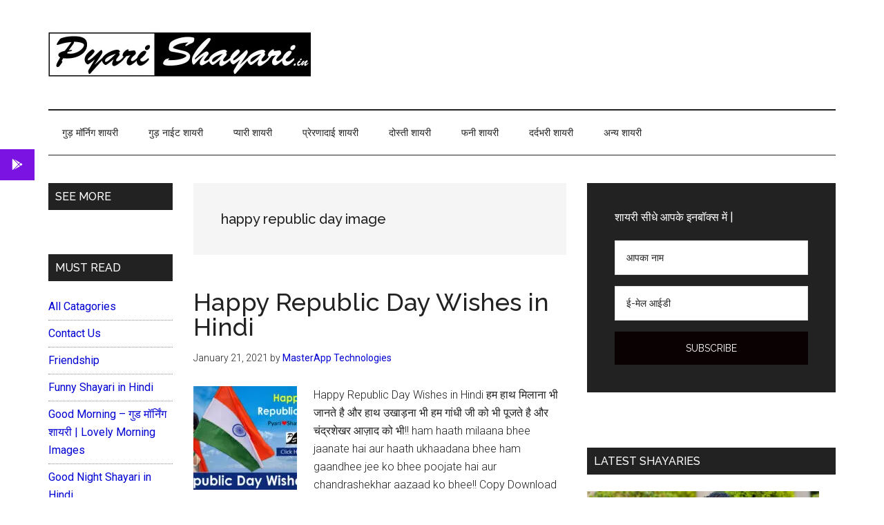

--- FILE ---
content_type: text/html; charset=UTF-8
request_url: https://pyarishayari.in/tag/happy-republic-day-image/
body_size: 12401
content:
<!DOCTYPE html>
<html lang="en-US" prefix="og: https://ogp.me/ns#">
<head >
<meta charset="UTF-8" />
<meta name="viewport" content="width=device-width, initial-scale=1" />

<!-- Search Engine Optimization by Rank Math - https://rankmath.com/ -->
<title>happy republic day image - pyarishayari.in</title><link rel="stylesheet" href="https://pyarishayari.in/wp-content/cache/min/1/100ef20afaacd1801b67d663bc2a5c1e.css" media="all" data-minify="1" />
<meta name="robots" content="follow, noindex"/>
<meta property="og:locale" content="en_US" />
<meta property="og:type" content="article" />
<meta property="og:title" content="happy republic day image - pyarishayari.in" />
<meta property="og:url" content="https://pyarishayari.in/tag/happy-republic-day-image/" />
<meta property="og:site_name" content="pyarishayari.in" />
<meta property="article:publisher" content="http://facebook.com/pyarishayari.in" />
<meta name="twitter:card" content="summary_large_image" />
<meta name="twitter:title" content="happy republic day image - pyarishayari.in" />
<script type="application/ld+json" class="rank-math-schema">{"@context":"https://schema.org","@graph":[{"@type":"Person","@id":"https://pyarishayari.in/#person","name":"admin","sameAs":["http://facebook.com/pyarishayari.in"],"image":{"@type":"ImageObject","@id":"https://pyarishayari.in/#logo","url":"https://pyarishayari.in/wp-content/uploads/2020/06/cropped-pyari-shayari-logo.jpg","contentUrl":"https://pyarishayari.in/wp-content/uploads/2020/06/cropped-pyari-shayari-logo.jpg","caption":"admin","inLanguage":"en-US","width":"760","height":"180"}},{"@type":"WebSite","@id":"https://pyarishayari.in/#website","url":"https://pyarishayari.in","name":"admin","publisher":{"@id":"https://pyarishayari.in/#person"},"inLanguage":"en-US"},{"@type":"CollectionPage","@id":"https://pyarishayari.in/tag/happy-republic-day-image/#webpage","url":"https://pyarishayari.in/tag/happy-republic-day-image/","name":"happy republic day image - pyarishayari.in","isPartOf":{"@id":"https://pyarishayari.in/#website"},"inLanguage":"en-US"}]}</script>
<!-- /Rank Math WordPress SEO plugin -->

<link rel='dns-prefetch' href='//fonts.googleapis.com' />
<link rel='dns-prefetch' href='//www.googletagmanager.com' />
<link rel='dns-prefetch' href='//pagead2.googlesyndication.com' />
<link href='https://fonts.gstatic.com' crossorigin rel='preconnect' />
<link rel="alternate" type="application/rss+xml" title="pyarishayari.in &raquo; Feed" href="https://pyarishayari.in/feed/" />
<link rel="alternate" type="application/rss+xml" title="pyarishayari.in &raquo; Comments Feed" href="https://pyarishayari.in/comments/feed/" />
<link rel="alternate" type="application/rss+xml" title="pyarishayari.in &raquo; happy republic day image Tag Feed" href="https://pyarishayari.in/tag/happy-republic-day-image/feed/" />



<style id='magazine-pro-inline-css'>


		button:focus,
		button:hover,
		input[type="button"]:focus,
		input[type="button"]:hover,
		input[type="reset"]:focus,
		input[type="reset"]:hover,
		input[type="submit"]:focus,
		input[type="submit"]:hover,
		.archive-pagination li a:focus,
		.archive-pagination li a:hover,
		.archive-pagination li.active a,
		.button:focus,
		.button:hover,
		.entry-content .button:focus,
		.entry-content .button:hover,
		.sidebar .tagcloud a:focus,
		.sidebar .tagcloud a:hover,
		.sidebar .widget a.button:focus,
		.sidebar .widget a.button:hover,
		.site-container div.wpforms-container-full .wpforms-form input[type="submit"]:focus,
		.site-container div.wpforms-container-full .wpforms-form input[type="submit"]:hover,
		.site-container div.wpforms-container-full .wpforms-form button[type="submit"]:focus,
		.site-container div.wpforms-container-full .wpforms-form button[type="submit"]:hover,
		.widget-area .enews-widget input[type="submit"] {
			background-color: #0a0202;
			color: #ffffff;
		}

		

		a,
		.entry-title a:focus,
		.entry-title a:hover,
		.nav-secondary .genesis-nav-menu a:focus,
		.nav-secondary .genesis-nav-menu a:hover,
		.nav-secondary .genesis-nav-menu .current-menu-item > a,
		.nav-secondary .genesis-nav-menu .sub-menu .current-menu-item > a:focus,
		.nav-secondary .genesis-nav-menu .sub-menu .current-menu-item > a:hover {
			color: #0300d3;
		}
		
		.custom-logo-link,
		.wp-custom-logo .title-area {
			max-width: 380px;
		}

		.wp-custom-logo .header-widget-area {
			max-width: calc(99% - 380px);
		}
		
</style>
<style id='wp-emoji-styles-inline-css'>

	img.wp-smiley, img.emoji {
		display: inline !important;
		border: none !important;
		box-shadow: none !important;
		height: 1em !important;
		width: 1em !important;
		margin: 0 0.07em !important;
		vertical-align: -0.1em !important;
		background: none !important;
		padding: 0 !important;
	}
</style>








<style id='classic-theme-styles-inline-css'>
/*! This file is auto-generated */
.wp-block-button__link{color:#fff;background-color:#32373c;border-radius:9999px;box-shadow:none;text-decoration:none;padding:calc(.667em + 2px) calc(1.333em + 2px);font-size:1.125em}.wp-block-file__button{background:#32373c;color:#fff;text-decoration:none}
</style>
<style id='global-styles-inline-css'>
body{--wp--preset--color--black: #000000;--wp--preset--color--cyan-bluish-gray: #abb8c3;--wp--preset--color--white: #ffffff;--wp--preset--color--pale-pink: #f78da7;--wp--preset--color--vivid-red: #cf2e2e;--wp--preset--color--luminous-vivid-orange: #ff6900;--wp--preset--color--luminous-vivid-amber: #fcb900;--wp--preset--color--light-green-cyan: #7bdcb5;--wp--preset--color--vivid-green-cyan: #00d084;--wp--preset--color--pale-cyan-blue: #8ed1fc;--wp--preset--color--vivid-cyan-blue: #0693e3;--wp--preset--color--vivid-purple: #9b51e0;--wp--preset--color--theme-primary: #0300d3;--wp--preset--color--theme-secondary: #0a0202;--wp--preset--gradient--vivid-cyan-blue-to-vivid-purple: linear-gradient(135deg,rgba(6,147,227,1) 0%,rgb(155,81,224) 100%);--wp--preset--gradient--light-green-cyan-to-vivid-green-cyan: linear-gradient(135deg,rgb(122,220,180) 0%,rgb(0,208,130) 100%);--wp--preset--gradient--luminous-vivid-amber-to-luminous-vivid-orange: linear-gradient(135deg,rgba(252,185,0,1) 0%,rgba(255,105,0,1) 100%);--wp--preset--gradient--luminous-vivid-orange-to-vivid-red: linear-gradient(135deg,rgba(255,105,0,1) 0%,rgb(207,46,46) 100%);--wp--preset--gradient--very-light-gray-to-cyan-bluish-gray: linear-gradient(135deg,rgb(238,238,238) 0%,rgb(169,184,195) 100%);--wp--preset--gradient--cool-to-warm-spectrum: linear-gradient(135deg,rgb(74,234,220) 0%,rgb(151,120,209) 20%,rgb(207,42,186) 40%,rgb(238,44,130) 60%,rgb(251,105,98) 80%,rgb(254,248,76) 100%);--wp--preset--gradient--blush-light-purple: linear-gradient(135deg,rgb(255,206,236) 0%,rgb(152,150,240) 100%);--wp--preset--gradient--blush-bordeaux: linear-gradient(135deg,rgb(254,205,165) 0%,rgb(254,45,45) 50%,rgb(107,0,62) 100%);--wp--preset--gradient--luminous-dusk: linear-gradient(135deg,rgb(255,203,112) 0%,rgb(199,81,192) 50%,rgb(65,88,208) 100%);--wp--preset--gradient--pale-ocean: linear-gradient(135deg,rgb(255,245,203) 0%,rgb(182,227,212) 50%,rgb(51,167,181) 100%);--wp--preset--gradient--electric-grass: linear-gradient(135deg,rgb(202,248,128) 0%,rgb(113,206,126) 100%);--wp--preset--gradient--midnight: linear-gradient(135deg,rgb(2,3,129) 0%,rgb(40,116,252) 100%);--wp--preset--font-size--small: 12px;--wp--preset--font-size--medium: 20px;--wp--preset--font-size--large: 20px;--wp--preset--font-size--x-large: 42px;--wp--preset--font-size--normal: 16px;--wp--preset--font-size--larger: 24px;--wp--preset--spacing--20: 0.44rem;--wp--preset--spacing--30: 0.67rem;--wp--preset--spacing--40: 1rem;--wp--preset--spacing--50: 1.5rem;--wp--preset--spacing--60: 2.25rem;--wp--preset--spacing--70: 3.38rem;--wp--preset--spacing--80: 5.06rem;--wp--preset--shadow--natural: 6px 6px 9px rgba(0, 0, 0, 0.2);--wp--preset--shadow--deep: 12px 12px 50px rgba(0, 0, 0, 0.4);--wp--preset--shadow--sharp: 6px 6px 0px rgba(0, 0, 0, 0.2);--wp--preset--shadow--outlined: 6px 6px 0px -3px rgba(255, 255, 255, 1), 6px 6px rgba(0, 0, 0, 1);--wp--preset--shadow--crisp: 6px 6px 0px rgba(0, 0, 0, 1);}:where(.is-layout-flex){gap: 0.5em;}:where(.is-layout-grid){gap: 0.5em;}body .is-layout-flex{display: flex;}body .is-layout-flex{flex-wrap: wrap;align-items: center;}body .is-layout-flex > *{margin: 0;}body .is-layout-grid{display: grid;}body .is-layout-grid > *{margin: 0;}:where(.wp-block-columns.is-layout-flex){gap: 2em;}:where(.wp-block-columns.is-layout-grid){gap: 2em;}:where(.wp-block-post-template.is-layout-flex){gap: 1.25em;}:where(.wp-block-post-template.is-layout-grid){gap: 1.25em;}.has-black-color{color: var(--wp--preset--color--black) !important;}.has-cyan-bluish-gray-color{color: var(--wp--preset--color--cyan-bluish-gray) !important;}.has-white-color{color: var(--wp--preset--color--white) !important;}.has-pale-pink-color{color: var(--wp--preset--color--pale-pink) !important;}.has-vivid-red-color{color: var(--wp--preset--color--vivid-red) !important;}.has-luminous-vivid-orange-color{color: var(--wp--preset--color--luminous-vivid-orange) !important;}.has-luminous-vivid-amber-color{color: var(--wp--preset--color--luminous-vivid-amber) !important;}.has-light-green-cyan-color{color: var(--wp--preset--color--light-green-cyan) !important;}.has-vivid-green-cyan-color{color: var(--wp--preset--color--vivid-green-cyan) !important;}.has-pale-cyan-blue-color{color: var(--wp--preset--color--pale-cyan-blue) !important;}.has-vivid-cyan-blue-color{color: var(--wp--preset--color--vivid-cyan-blue) !important;}.has-vivid-purple-color{color: var(--wp--preset--color--vivid-purple) !important;}.has-black-background-color{background-color: var(--wp--preset--color--black) !important;}.has-cyan-bluish-gray-background-color{background-color: var(--wp--preset--color--cyan-bluish-gray) !important;}.has-white-background-color{background-color: var(--wp--preset--color--white) !important;}.has-pale-pink-background-color{background-color: var(--wp--preset--color--pale-pink) !important;}.has-vivid-red-background-color{background-color: var(--wp--preset--color--vivid-red) !important;}.has-luminous-vivid-orange-background-color{background-color: var(--wp--preset--color--luminous-vivid-orange) !important;}.has-luminous-vivid-amber-background-color{background-color: var(--wp--preset--color--luminous-vivid-amber) !important;}.has-light-green-cyan-background-color{background-color: var(--wp--preset--color--light-green-cyan) !important;}.has-vivid-green-cyan-background-color{background-color: var(--wp--preset--color--vivid-green-cyan) !important;}.has-pale-cyan-blue-background-color{background-color: var(--wp--preset--color--pale-cyan-blue) !important;}.has-vivid-cyan-blue-background-color{background-color: var(--wp--preset--color--vivid-cyan-blue) !important;}.has-vivid-purple-background-color{background-color: var(--wp--preset--color--vivid-purple) !important;}.has-black-border-color{border-color: var(--wp--preset--color--black) !important;}.has-cyan-bluish-gray-border-color{border-color: var(--wp--preset--color--cyan-bluish-gray) !important;}.has-white-border-color{border-color: var(--wp--preset--color--white) !important;}.has-pale-pink-border-color{border-color: var(--wp--preset--color--pale-pink) !important;}.has-vivid-red-border-color{border-color: var(--wp--preset--color--vivid-red) !important;}.has-luminous-vivid-orange-border-color{border-color: var(--wp--preset--color--luminous-vivid-orange) !important;}.has-luminous-vivid-amber-border-color{border-color: var(--wp--preset--color--luminous-vivid-amber) !important;}.has-light-green-cyan-border-color{border-color: var(--wp--preset--color--light-green-cyan) !important;}.has-vivid-green-cyan-border-color{border-color: var(--wp--preset--color--vivid-green-cyan) !important;}.has-pale-cyan-blue-border-color{border-color: var(--wp--preset--color--pale-cyan-blue) !important;}.has-vivid-cyan-blue-border-color{border-color: var(--wp--preset--color--vivid-cyan-blue) !important;}.has-vivid-purple-border-color{border-color: var(--wp--preset--color--vivid-purple) !important;}.has-vivid-cyan-blue-to-vivid-purple-gradient-background{background: var(--wp--preset--gradient--vivid-cyan-blue-to-vivid-purple) !important;}.has-light-green-cyan-to-vivid-green-cyan-gradient-background{background: var(--wp--preset--gradient--light-green-cyan-to-vivid-green-cyan) !important;}.has-luminous-vivid-amber-to-luminous-vivid-orange-gradient-background{background: var(--wp--preset--gradient--luminous-vivid-amber-to-luminous-vivid-orange) !important;}.has-luminous-vivid-orange-to-vivid-red-gradient-background{background: var(--wp--preset--gradient--luminous-vivid-orange-to-vivid-red) !important;}.has-very-light-gray-to-cyan-bluish-gray-gradient-background{background: var(--wp--preset--gradient--very-light-gray-to-cyan-bluish-gray) !important;}.has-cool-to-warm-spectrum-gradient-background{background: var(--wp--preset--gradient--cool-to-warm-spectrum) !important;}.has-blush-light-purple-gradient-background{background: var(--wp--preset--gradient--blush-light-purple) !important;}.has-blush-bordeaux-gradient-background{background: var(--wp--preset--gradient--blush-bordeaux) !important;}.has-luminous-dusk-gradient-background{background: var(--wp--preset--gradient--luminous-dusk) !important;}.has-pale-ocean-gradient-background{background: var(--wp--preset--gradient--pale-ocean) !important;}.has-electric-grass-gradient-background{background: var(--wp--preset--gradient--electric-grass) !important;}.has-midnight-gradient-background{background: var(--wp--preset--gradient--midnight) !important;}.has-small-font-size{font-size: var(--wp--preset--font-size--small) !important;}.has-medium-font-size{font-size: var(--wp--preset--font-size--medium) !important;}.has-large-font-size{font-size: var(--wp--preset--font-size--large) !important;}.has-x-large-font-size{font-size: var(--wp--preset--font-size--x-large) !important;}
.wp-block-navigation a:where(:not(.wp-element-button)){color: inherit;}
:where(.wp-block-post-template.is-layout-flex){gap: 1.25em;}:where(.wp-block-post-template.is-layout-grid){gap: 1.25em;}
:where(.wp-block-columns.is-layout-flex){gap: 2em;}:where(.wp-block-columns.is-layout-grid){gap: 2em;}
.wp-block-pullquote{font-size: 1.5em;line-height: 1.6;}
</style>

<style id='ssb-ui-style-inline-css'>
#ssb-btn-0{background: #7b14e2;}
#ssb-btn-0:hover{background:rgba(123,20,226,0.9);}
#ssb-btn-0 a{color: #ffffff;}
.ssb-share-btn,.ssb-share-btn .ssb-social-popup{background:#7b14e2;color:#ffffff}.ssb-share-btn:hover{background:rgba(123,20,226,0.9);}.ssb-share-btn a{color:#ffffff !important;}
</style>


<link rel='stylesheet' id='magazine-pro-fonts-css' href='https://fonts.googleapis.com/css?family=Roboto%3A300%2C400%7CRaleway%3A400%2C500%2C900&#038;ver=3.5.1&#038;display=swap' media='all' />

<style id='magazine-pro-gutenberg-inline-css'>
.ab-block-post-grid .ab-block-post-grid-more-link:hover,
.ab-block-post-grid header .ab-block-post-grid-title a:hover {
	color: #0300d3;
}

.button-more-link.ab-block-post-grid .ab-block-post-grid-more-link:hover,
.ab-block-post-grid .is-grid .ab-block-post-grid-image a .ab-block-post-grid-date,
.site-container .wp-block-button .wp-block-button__link {
	background-color: #0a0202;
	color: #ffffff;
}

.button-more-link.ab-block-post-grid .ab-block-post-grid-more-link:hover,
.wp-block-button .wp-block-button__link:not(.has-background),
.wp-block-button .wp-block-button__link:not(.has-background):focus,
.wp-block-button .wp-block-button__link:not(.has-background):hover {
	color: #ffffff;
}

.site-container .wp-block-button.is-style-outline .wp-block-button__link {
	color: #0a0202;
}

.site-container .wp-block-button.is-style-outline .wp-block-button__link:focus,
.site-container .wp-block-button.is-style-outline .wp-block-button__link:hover {
	color: #2d2525;
}

.site-container .wp-block-pullquote.is-style-solid-color {
	background-color: #0a0202;
}		.site-container .has-small-font-size {
			font-size: 12px;
		}		.site-container .has-normal-font-size {
			font-size: 16px;
		}		.site-container .has-large-font-size {
			font-size: 20px;
		}		.site-container .has-larger-font-size {
			font-size: 24px;
		}		.site-container .has-theme-primary-color,
		.site-container .wp-block-button .wp-block-button__link.has-theme-primary-color,
		.site-container .wp-block-button.is-style-outline .wp-block-button__link.has-theme-primary-color {
			color: #0300d3;
		}
		.site-container .has-theme-primary-background-color,
		.site-container .wp-block-button .wp-block-button__link.has-theme-primary-background-color,
		.site-container .wp-block-pullquote.is-style-solid-color.has-theme-primary-background-color {
			background-color: #0300d3;
		}		.site-container .has-theme-secondary-color,
		.site-container .wp-block-button .wp-block-button__link.has-theme-secondary-color,
		.site-container .wp-block-button.is-style-outline .wp-block-button__link.has-theme-secondary-color {
			color: #0a0202;
		}
		.site-container .has-theme-secondary-background-color,
		.site-container .wp-block-button .wp-block-button__link.has-theme-secondary-background-color,
		.site-container .wp-block-pullquote.is-style-solid-color.has-theme-secondary-background-color {
			background-color: #0a0202;
		}
</style>

<script async='async' src="https://pyarishayari.in/wp-includes/js/jquery/jquery.min.js?ver=3.7.1" id="jquery-core-js"></script>

<script id="ssb-ui-js-js-extra">
var ssb_ui_data = {"z_index":"1"};
</script>

<link rel="https://api.w.org/" href="https://pyarishayari.in/wp-json/" /><link rel="alternate" type="application/json" href="https://pyarishayari.in/wp-json/wp/v2/tags/405" /><link rel="EditURI" type="application/rsd+xml" title="RSD" href="https://pyarishayari.in/xmlrpc.php?rsd" />
<meta name="generator" content="WordPress 6.5.7" />
<meta name="generator" content="Site Kit by Google 1.126.0" /><meta name='dmca-site-verification' content='WXpLempza0VzbU5xR0lmRmZDSGs2UT090' />

<!-- Global site tag (gtag.js) - Google Analytics -->
<script data-rocketlazyloadscript='https://www.googletagmanager.com/gtag/js?id=UA-145046510-4' async ></script>
<script data-rocketlazyloadscript='[data-uri]' ></script>

<script data-rocketlazyloadscript='https://pagead2.googlesyndication.com/pagead/js/adsbygoogle.js' data-ad-client="ca-pub-8027080090025038" async ></script>		
		<link rel="pingback" href="https://pyarishayari.in/xmlrpc.php" />

<!-- Google AdSense meta tags added by Site Kit -->
<meta name="google-adsense-platform-account" content="ca-host-pub-2644536267352236">
<meta name="google-adsense-platform-domain" content="sitekit.withgoogle.com">
<!-- End Google AdSense meta tags added by Site Kit -->

<!-- Google AdSense snippet added by Site Kit -->
<script data-rocketlazyloadscript='https://pagead2.googlesyndication.com/pagead/js/adsbygoogle.js?client=ca-pub-8027080090025038&amp;host=ca-host-pub-2644536267352236' async  crossorigin="anonymous"></script>

<!-- End Google AdSense snippet added by Site Kit -->
<link rel="icon" href="https://pyarishayari.in/wp-content/uploads/2020/06/cropped-logo-512X512-32x32_1f9a2f7c5dab5a2f4d580e392d6e81fc.png" sizes="32x32" />
<link rel="icon" href="https://pyarishayari.in/wp-content/uploads/2020/06/cropped-logo-512X512-32x32_1f9a2f7c5dab5a2f4d580e392d6e81fc.png" sizes="192x192" />
<meta name="msapplication-TileImage" content="https://pyarishayari.in/wp-content/uploads/2020/06/cropped-logo-512X512-32x32_1f9a2f7c5dab5a2f4d580e392d6e81fc.png" />
<meta name="pwaforwp" content="wordpress-plugin"/>
        <meta name="theme-color" content="#D5E0EB">
        <meta name="apple-mobile-web-app-title" content="pyarishayari.in">
        <meta name="application-name" content="pyarishayari.in">
        <meta name="apple-mobile-web-app-capable" content="yes">
        <meta name="apple-mobile-web-app-status-bar-style" content="default">
        <meta name="mobile-web-app-capable" content="yes">
        <meta name="apple-touch-fullscreen" content="YES">
<link rel="apple-touch-startup-image" href="https://pyarishayari.in/wp-content/plugins/pwa-for-wp/images/logo.png">
<link rel="apple-touch-icon" sizes="192x192" href="https://pyarishayari.in/wp-content/plugins/pwa-for-wp/images/logo.png">
<link rel="apple-touch-icon" sizes="512x512" href="https://pyarishayari.in/wp-content/plugins/pwa-for-wp/images/logo-512x512.png">
		<style id="wp-custom-css">
			.elementor-heading-title
{
	color:black;
}
.button-more-link .ab-block-post-grid-more-link
{
	background-color: #61209e;
	    color: #fff;align-content
	
}		</style>
		<noscript><style id="rocket-lazyload-nojs-css">.rll-youtube-player, [data-lazy-src]{display:none !important;}</style></noscript></head>
<body data-rsssl=1 class="archive tag tag-happy-republic-day-image tag-405 wp-custom-logo wp-embed-responsive sidebar-content-sidebar genesis-breadcrumbs-hidden genesis-footer-widgets-visible elementor-default" itemscope itemtype="https://schema.org/WebPage"><div class="site-container"><ul class="genesis-skip-link"><li><a href="#genesis-content" class="screen-reader-shortcut"> Skip to main content</a></li><li><a href="#genesis-nav-secondary" class="screen-reader-shortcut"> Skip to secondary menu</a></li><li><a href="#genesis-sidebar-primary" class="screen-reader-shortcut"> Skip to primary sidebar</a></li><li><a href="#genesis-sidebar-secondary" class="screen-reader-shortcut"> Skip to secondary sidebar</a></li><li><a href="#genesis-footer-widgets" class="screen-reader-shortcut"> Skip to footer</a></li></ul><header class="site-header" itemscope itemtype="https://schema.org/WPHeader"><div class="wrap"><div class="title-area"><a href="https://pyarishayari.in/" class="custom-logo-link" rel="home"><img width="760" height="180" src="data:image/svg+xml,%3Csvg%20xmlns='http://www.w3.org/2000/svg'%20viewBox='0%200%20760%20180'%3E%3C/svg%3E" class="custom-logo" alt="pyarishayari.in" decoding="async" fetchpriority="high" data-lazy-srcset="https://pyarishayari.in/wp-content/uploads/2020/06/cropped-pyari-shayari-logo.jpg 760w, https://pyarishayari.in/wp-content/uploads/2020/06/cropped-pyari-shayari-logo-300x71.jpg 300w" data-lazy-sizes="(max-width: 760px) 100vw, 760px" data-lazy-src="https://pyarishayari.in/wp-content/uploads/2020/06/cropped-pyari-shayari-logo.jpg" /><noscript><img width="760" height="180" src="https://pyarishayari.in/wp-content/uploads/2020/06/cropped-pyari-shayari-logo.jpg" class="custom-logo" alt="pyarishayari.in" decoding="async" fetchpriority="high" srcset="https://pyarishayari.in/wp-content/uploads/2020/06/cropped-pyari-shayari-logo.jpg 760w, https://pyarishayari.in/wp-content/uploads/2020/06/cropped-pyari-shayari-logo-300x71.jpg 300w" sizes="(max-width: 760px) 100vw, 760px" /></noscript></a><p class="site-title" itemprop="headline">pyarishayari.in</p><p class="site-description" itemprop="description">हर लम्हा बनाये खूबसूरत </p></div><div class="widget-area header-widget-area"><section id="custom_html-8" class="widget_text widget widget_custom_html"><div class="widget_text widget-wrap"><div class="textwidget custom-html-widget"><script data-rocketlazyloadscript='https://pagead2.googlesyndication.com/pagead/js/adsbygoogle.js' async ></script>
<!-- home page -->
<ins class="adsbygoogle"
     style="display:block"
     data-ad-client="ca-pub-8027080090025038"
     data-ad-slot="4554764394"
     data-ad-format="auto"
     data-full-width-responsive="true"></ins>
<script>
     (adsbygoogle = window.adsbygoogle || []).push({});
</script></div></div></section>
</div></div></header><nav class="nav-secondary" aria-label="Secondary" id="genesis-nav-secondary" itemscope itemtype="https://schema.org/SiteNavigationElement"><div class="wrap"><ul id="menu-new-manu" class="menu genesis-nav-menu menu-secondary js-superfish"><li id="menu-item-816" class="menu-item menu-item-type-custom menu-item-object-custom menu-item-816"><a href="https://pyarishayari.in/good-morning-shayari/" itemprop="url"><span itemprop="name">गुड़ मॉर्निग शायरी</span></a></li>
<li id="menu-item-817" class="menu-item menu-item-type-custom menu-item-object-custom menu-item-817"><a href="https://pyarishayari.in/good-night-shayari/" itemprop="url"><span itemprop="name">गुड़ नाईट शायरी</span></a></li>
<li id="menu-item-819" class="menu-item menu-item-type-custom menu-item-object-custom menu-item-819"><a href="https://pyarishayari.in/love-shayari/" itemprop="url"><span itemprop="name">प्यारी शायरी</span></a></li>
<li id="menu-item-820" class="menu-item menu-item-type-custom menu-item-object-custom menu-item-820"><a href="https://pyarishayari.in/motivational-shayari/" itemprop="url"><span itemprop="name">प्रेरणादाई  शायरी</span></a></li>
<li id="menu-item-821" class="menu-item menu-item-type-custom menu-item-object-custom menu-item-821"><a href="https://pyarishayari.in/dosti-shayari/" itemprop="url"><span itemprop="name">दोस्ती  शायरी</span></a></li>
<li id="menu-item-818" class="menu-item menu-item-type-custom menu-item-object-custom menu-item-818"><a href="https://pyarishayari.in/funny-shayari-in-hindi/" itemprop="url"><span itemprop="name">फनी  शायरी</span></a></li>
<li id="menu-item-822" class="menu-item menu-item-type-custom menu-item-object-custom menu-item-822"><a href="https://pyarishayari.in/sad-shayari/" itemprop="url"><span itemprop="name">दर्दभरी  शायरी</span></a></li>
<li id="menu-item-823" class="menu-item menu-item-type-custom menu-item-object-custom menu-item-has-children menu-item-823"><a itemprop="url"><span itemprop="name">अन्य शायरी</span></a>
<ul class="sub-menu">
	<li id="menu-item-825" class="menu-item menu-item-type-custom menu-item-object-custom menu-item-825"><a href="https://pyarishayari.in/rahat-indori-shayari/" itemprop="url"><span itemprop="name">राहत इन्दोरी शायरी</span></a></li>
	<li id="menu-item-824" class="menu-item menu-item-type-custom menu-item-object-custom menu-item-824"><a href="https://pyarishayari.in/mirza-ghalib-shayari/" itemprop="url"><span itemprop="name">मिर्ज़ा ग़ालिब शायरी</span></a></li>
	<li id="menu-item-826" class="menu-item menu-item-type-custom menu-item-object-custom menu-item-826"><a href="https://pyarishayari.in/gulzar-shayari/" itemprop="url"><span itemprop="name">गुलज़ार शायरी</span></a></li>
</ul>
</li>
</ul></div></nav><div class="site-inner"><div class="content-sidebar-wrap"><main class="content" id="genesis-content"><div class="archive-description taxonomy-archive-description taxonomy-description"><h1 class="archive-title">happy republic day image</h1></div><article class="post-2250 post type-post status-publish format-standard has-post-thumbnail category-republic-day tag-happy-republic-day-image tag-happy-republic-day-in-hindi tag-happy-republic-day-quotes tag-happy-republic-day-status tag-republic-day-message tag-republic-day-wishes tag-republic-day-wishes-2021 tag-wishes-for-republic-day entry" aria-label="Happy Republic Day Wishes in Hindi" itemscope itemtype="https://schema.org/CreativeWork"><header class="entry-header"><h2 class="entry-title" itemprop="headline"><a class="entry-title-link" rel="bookmark" href="https://pyarishayari.in/happy-republic-day-wishes-in-hindi-2/">Happy Republic Day Wishes in Hindi</a></h2>
<p class="entry-meta"><time class="entry-time" itemprop="datePublished" datetime="2021-01-21T08:33:54+00:00">January 21, 2021</time> by <span class="entry-author" itemprop="author" itemscope itemtype="https://schema.org/Person"><a href="https://pyarishayari.in/author/matech/" class="entry-author-link" rel="author" itemprop="url"><span class="entry-author-name" itemprop="name">MasterApp Technologies</span></a></span>  </p></header><div class="entry-content" itemprop="text"><a class="entry-image-link" href="https://pyarishayari.in/happy-republic-day-wishes-in-hindi-2/" aria-hidden="true" tabindex="-1"><img width="150" height="150" src="data:image/svg+xml,%3Csvg%20xmlns='http://www.w3.org/2000/svg'%20viewBox='0%200%20150%20150'%3E%3C/svg%3E" class="alignleft post-image entry-image" alt="india republic day" itemprop="image" decoding="async" data-lazy-srcset="https://pyarishayari.in/wp-content/uploads/2021/01/republic-day-150x150.jpg 150w, https://pyarishayari.in/wp-content/uploads/2021/01/republic-day-100x100.jpg 100w, https://pyarishayari.in/wp-content/uploads/2021/01/republic-day-600x600.jpg 600w" data-lazy-sizes="(max-width: 150px) 100vw, 150px" data-lazy-src="https://pyarishayari.in/wp-content/uploads/2021/01/republic-day-150x150.jpg" /><noscript><img width="150" height="150" src="https://pyarishayari.in/wp-content/uploads/2021/01/republic-day-150x150.jpg" class="alignleft post-image entry-image" alt="india republic day" itemprop="image" decoding="async" srcset="https://pyarishayari.in/wp-content/uploads/2021/01/republic-day-150x150.jpg 150w, https://pyarishayari.in/wp-content/uploads/2021/01/republic-day-100x100.jpg 100w, https://pyarishayari.in/wp-content/uploads/2021/01/republic-day-600x600.jpg 600w" sizes="(max-width: 150px) 100vw, 150px" /></noscript></a><p>Happy Republic Day Wishes in Hindi

हम हाथ मिलाना भी जानते है
और हाथ उखाड़ना भी
हम गांधी जी को भी पूजते है
और चंद्रशेखर आज़ाद को भी!!
ham haath milaana bhee jaanate hai
aur haath ukhaadana bhee
ham gaandhee jee ko bhee poojate hai
aur chandrashekhar aazaad ko bhee!!
 Copy

Download


Share

 Copy Message 

Download Image


WhatsApp Share


अनेकता में एकता &#x02026; <a href="https://pyarishayari.in/happy-republic-day-wishes-in-hindi-2/" class="more-link">[Read more...] <span class="screen-reader-text">about Happy Republic Day Wishes in Hindi</span></a></p></div></article></main><aside class="sidebar sidebar-primary widget-area" role="complementary" aria-label="Primary Sidebar" itemscope itemtype="https://schema.org/WPSideBar" id="genesis-sidebar-primary"><h2 class="genesis-sidebar-title screen-reader-text">Primary Sidebar</h2><section id="enews-ext-2" class="widget enews-widget"><div class="widget-wrap"><div class="enews enews-2-fields"><h3 class="widgettitle widget-title">शायरी सीधे आपके इनबॉक्स में |</h3>
			<form id="subscribeenews-ext-2" class="enews-form" action="https://gmail.us10.list-manage.com/subscribe/post?u=c5a98f765ab6eeacd36367c29&amp;id=f075069482" method="post"
								name="enews-ext-2"
			>
									<input type="text" id="subbox1" class="enews-subbox enews-fname" value="" aria-label="आपका नाम " placeholder="आपका नाम " name="FNAME" />								<input type="email" value="" id="subbox" class="enews-email" aria-label="ई-मेल आईडी  " placeholder="ई-मेल आईडी  " name="EMAIL"
																																			required="required" />
								<input type="submit" value="Subscribe" id="subbutton" class="enews-submit" />
			</form>
		</div></div></section>
<section id="custom_html-4" class="widget_text widget widget_custom_html"><div class="widget_text widget-wrap"><div class="textwidget custom-html-widget"><script data-rocketlazyloadscript='https://pagead2.googlesyndication.com/pagead/js/adsbygoogle.js' async ></script>
<!-- home page -->
<ins class="adsbygoogle"
     style="display:block"
     data-ad-client="ca-pub-8027080090025038"
     data-ad-slot="4554764394"
     data-ad-format="auto"
     data-full-width-responsive="true"></ins>
<script>
     (adsbygoogle = window.adsbygoogle || []).push({});
</script></div></div></section>
<section id="featured-post-2" class="widget featured-content featuredpost"><div class="widget-wrap"><h3 class="widgettitle widget-title">Latest Shayaries</h3>
<article class="post-1640 post type-post status-publish format-standard has-post-thumbnail sticky category-love-status tag-feeling-status tag-love-status tag-love-status-in-hindi tag-relationship-hindi-shayari tag-relationship-shayari tag-rishte-status tag-rishtey-status-in-hindi tag-romantic-status tag-status-hindi tag-status-in-hindi entry" aria-label="Rishtey Status in Hindi"><a href="https://pyarishayari.in/rishtey-status-in-hindi/" class="alignleft" aria-hidden="true" tabindex="-1"><img width="630" height="350" src="data:image/svg+xml,%3Csvg%20xmlns='http://www.w3.org/2000/svg'%20viewBox='0%200%20630%20350'%3E%3C/svg%3E" class="entry-image attachment-post" alt="Rishtey Status in Hindi" itemprop="image" decoding="async" data-lazy-src="https://pyarishayari.in/wp-content/uploads/2020/11/rishte-hindi-staust-cover-630x350.jpg" /><noscript><img width="630" height="350" src="https://pyarishayari.in/wp-content/uploads/2020/11/rishte-hindi-staust-cover-630x350.jpg" class="entry-image attachment-post" alt="Rishtey Status in Hindi" itemprop="image" decoding="async" /></noscript></a><header class="entry-header"><h4 class="entry-title" itemprop="headline"><a href="https://pyarishayari.in/rishtey-status-in-hindi/">Rishtey Status in Hindi</a></h4></header></article><article class="post-1683 post type-post status-publish format-standard has-post-thumbnail category-sad-shayari tag-hindi-sad-shayari tag-hindi-shayari-sad tag-sad-dosti-shayari tag-sad-love-shayari tag-sad-shayari tag-sad-shayari-for-girls tag-sad-shayari-image tag-sad-shayari-images tag-sad-shayari-in-hindi tag-sad-shayari-pic tag-sad-shayari-status tag-shayari-sad-in-hindi tag-zindagi-sad-shayari entry" aria-label="Sad Shayari in Hindi"><a href="https://pyarishayari.in/sad-shayari-in-hindi/" class="alignleft" aria-hidden="true" tabindex="-1"><img width="630" height="350" src="data:image/svg+xml,%3Csvg%20xmlns='http://www.w3.org/2000/svg'%20viewBox='0%200%20630%20350'%3E%3C/svg%3E" class="entry-image attachment-post" alt="sad shayari in hindi" itemprop="image" decoding="async" data-lazy-src="https://pyarishayari.in/wp-content/uploads/2020/12/sad-shayari-hindi-cover-630x350.jpg" /><noscript><img width="630" height="350" src="https://pyarishayari.in/wp-content/uploads/2020/12/sad-shayari-hindi-cover-630x350.jpg" class="entry-image attachment-post" alt="sad shayari in hindi" itemprop="image" decoding="async" /></noscript></a><header class="entry-header"><h4 class="entry-title" itemprop="headline"><a href="https://pyarishayari.in/sad-shayari-in-hindi/">Sad Shayari in Hindi</a></h4></header></article><article class="post-2291 post type-post status-publish format-standard has-post-thumbnail category-republic-day tag-happy-republic-day-english-wishes tag-republic-day tag-republic-day-background-quotes tag-republic-day-celebration tag-republic-day-images entry" aria-label="Happy Republic Day Wishes"><a href="https://pyarishayari.in/happy-republic-day-wishes/" class="alignleft" aria-hidden="true" tabindex="-1"><img width="630" height="350" src="data:image/svg+xml,%3Csvg%20xmlns='http://www.w3.org/2000/svg'%20viewBox='0%200%20630%20350'%3E%3C/svg%3E" class="entry-image attachment-post" alt="republic day images" itemprop="image" decoding="async" data-lazy-src="https://pyarishayari.in/wp-content/uploads/2021/01/republic-day-1-630x350.jpg" /><noscript><img width="630" height="350" src="https://pyarishayari.in/wp-content/uploads/2021/01/republic-day-1-630x350.jpg" class="entry-image attachment-post" alt="republic day images" itemprop="image" decoding="async" /></noscript></a><header class="entry-header"><h4 class="entry-title" itemprop="headline"><a href="https://pyarishayari.in/happy-republic-day-wishes/">Happy Republic Day Wishes</a></h4></header></article><article class="post-1785 post type-post status-publish format-standard has-post-thumbnail category-merry-christmas entry" aria-label="Merry Christmas Hindi wishes 2020"><a href="https://pyarishayari.in/merry-christmas-hindi-wishes-2020/" class="alignleft" aria-hidden="true" tabindex="-1"><img width="630" height="350" src="data:image/svg+xml,%3Csvg%20xmlns='http://www.w3.org/2000/svg'%20viewBox='0%200%20630%20350'%3E%3C/svg%3E" class="entry-image attachment-post" alt="merry christmas wishes 2020" itemprop="image" decoding="async" data-lazy-src="https://pyarishayari.in/wp-content/uploads/2020/12/cover-1-630x350.jpg" /><noscript><img width="630" height="350" src="https://pyarishayari.in/wp-content/uploads/2020/12/cover-1-630x350.jpg" class="entry-image attachment-post" alt="merry christmas wishes 2020" itemprop="image" decoding="async" /></noscript></a><header class="entry-header"><h4 class="entry-title" itemprop="headline"><a href="https://pyarishayari.in/merry-christmas-hindi-wishes-2020/">Merry Christmas Hindi wishes 2020</a></h4></header></article></div></section>
<section id="categories-7" class="widget widget_categories"><div class="widget-wrap"><h3 class="widgettitle widget-title">Categories</h3>

			<ul>
					<li class="cat-item cat-item-136"><a href="https://pyarishayari.in/category/attitude-shayari/">Attitude Shayari</a> (1)
</li>
	<li class="cat-item cat-item-151"><a href="https://pyarishayari.in/category/best-shayari-in-hindi/">Best Shayari In Hindi</a> (2)
</li>
	<li class="cat-item cat-item-11"><a href="https://pyarishayari.in/category/dosti-shayari/">Dosti Shayari</a> (1)
</li>
	<li class="cat-item cat-item-302"><a href="https://pyarishayari.in/category/english-quotes/">English Quotes</a> (3)
</li>
	<li class="cat-item cat-item-142"><a href="https://pyarishayari.in/category/english-shayari/">English Shayari</a> (1)
</li>
	<li class="cat-item cat-item-12"><a href="https://pyarishayari.in/category/funny-shayari/">Funny Shayari</a> (1)
</li>
	<li class="cat-item cat-item-9"><a href="https://pyarishayari.in/category/good-morning-shayari/">Good Morning Shayari</a> (1)
</li>
	<li class="cat-item cat-item-191"><a href="https://pyarishayari.in/category/good-night-shayari/">Good Night Shayari</a> (1)
</li>
	<li class="cat-item cat-item-13"><a href="https://pyarishayari.in/category/gulzar-shayari/">Gulzar Shayari</a> (1)
</li>
	<li class="cat-item cat-item-190"><a href="https://pyarishayari.in/category/happy-independence-day-2020/">Happy Independence Day 2020</a> (1)
</li>
	<li class="cat-item cat-item-266"><a href="https://pyarishayari.in/category/happy-new-year/">Happy New Year</a> (2)
</li>
	<li class="cat-item cat-item-181"><a href="https://pyarishayari.in/category/happy-raksha-bandhan/">Happy Raksha Bandhan</a> (2)
</li>
	<li class="cat-item cat-item-349"><a href="https://pyarishayari.in/category/happy-veletines-day/">Happy Veletine&#039;s Day</a> (6)
</li>
	<li class="cat-item cat-item-7"><a href="https://pyarishayari.in/category/love-shayari/">Love Shayari</a> (1)
</li>
	<li class="cat-item cat-item-205"><a href="https://pyarishayari.in/category/love-status/">Love Status</a> (2)
</li>
	<li class="cat-item cat-item-253"><a href="https://pyarishayari.in/category/merry-christmas/">Merry Christmas</a> (2)
</li>
	<li class="cat-item cat-item-16"><a href="https://pyarishayari.in/category/mirza-ghalib-shayari/">Mirza Ghalib Shayari</a> (2)
</li>
	<li class="cat-item cat-item-8"><a href="https://pyarishayari.in/category/motivational-shayari/">Motivational Shayari</a> (1)
</li>
	<li class="cat-item cat-item-15"><a href="https://pyarishayari.in/category/rahat-indori-shayari/">Rahat Indori Shayari</a> (1)
</li>
	<li class="cat-item cat-item-326"><a href="https://pyarishayari.in/category/republic-day/">Republic Day</a> (3)
</li>
	<li class="cat-item cat-item-10"><a href="https://pyarishayari.in/category/romantic-shayari/">Romantic Shayari</a> (1)
</li>
	<li class="cat-item cat-item-14"><a href="https://pyarishayari.in/category/sad-shayari/">Sad Shayari</a> (3)
</li>
	<li class="cat-item cat-item-4"><a href="https://pyarishayari.in/category/shayari-hindi/">Shayari Hindi</a> (1)
</li>
	<li class="cat-item cat-item-133"><a href="https://pyarishayari.in/category/shayri-on-life/">Shayri On Life</a> (2)
</li>
	<li class="cat-item cat-item-1"><a href="https://pyarishayari.in/category/uncategorized/">Uncategorized</a> (3)
</li>
	<li class="cat-item cat-item-167"><a href="https://pyarishayari.in/category/urdu-shayari/">Urdu Shayari</a> (1)
</li>
			</ul>

			</div></section>
</aside></div><aside class="sidebar sidebar-secondary widget-area" role="complementary" aria-label="Secondary Sidebar" itemscope itemtype="https://schema.org/WPSideBar" id="genesis-sidebar-secondary"><h2 class="genesis-sidebar-title screen-reader-text">Secondary Sidebar</h2><section id="custom_html-7" class="widget_text widget widget_custom_html"><div class="widget_text widget-wrap"><h3 class="widgettitle widget-title">See More</h3>
<div class="textwidget custom-html-widget"><script data-rocketlazyloadscript='https://pagead2.googlesyndication.com/pagead/js/adsbygoogle.js' async ></script>
<!-- Home Page 3 -->
<ins class="adsbygoogle"
     style="display:block"
     data-ad-client="ca-pub-8027080090025038"
     data-ad-slot="3337029411"
     data-ad-format="auto"
     data-full-width-responsive="true"></ins>
<script>
     (adsbygoogle = window.adsbygoogle || []).push({});
</script></div></div></section>
<section id="pages-6" class="widget widget_pages"><div class="widget-wrap"><h3 class="widgettitle widget-title">Must Read</h3>

			<ul>
				<li class="page_item page-item-436"><a href="https://pyarishayari.in/all-catagories/">All Catagories</a></li>
<li class="page_item page-item-182"><a href="https://pyarishayari.in/contact-us/">Contact Us</a></li>
<li class="page_item page-item-121"><a href="https://pyarishayari.in/friendship/">Friendship</a></li>
<li class="page_item page-item-118"><a href="https://pyarishayari.in/funny-shayari-in-hindi/">Funny Shayari in Hindi</a></li>
<li class="page_item page-item-111"><a href="https://pyarishayari.in/good-morning-shayari/">Good Morning &#8211; गुड मॉर्निंग शायरी | Lovely Morning Images</a></li>
<li class="page_item page-item-113"><a href="https://pyarishayari.in/good-night/">Good Night Shayari in Hindi</a></li>
<li class="page_item page-item-1818"><a href="https://pyarishayari.in/happy-new-year-2021-shayari-in-hindi/">Happy New Year Shayari In Hindi</a></li>
<li class="page_item page-item-1381"><a href="https://pyarishayari.in/happy-raksha-bandhan/">happy raksha bandhan</a></li>
<li class="page_item page-item-116"><a href="https://pyarishayari.in/love/">Love</a></li>
<li class="page_item page-item-178"><a href="https://pyarishayari.in/">प्यारी शायरी &#8211; शायरी कि हसीन महफिल</a></li>
			</ul>

			</div></section>

		<section id="recent-posts-5" class="widget widget_recent_entries"><div class="widget-wrap">
		<h3 class="widgettitle widget-title">Best Post</h3>

		<ul>
											<li>
					<a href="https://pyarishayari.in/ansh-pandit-shayari/">Ansh Pandit Shayari</a>
									</li>
											<li>
					<a href="https://pyarishayari.in/happy-hug-day/">Happy Hug Day</a>
									</li>
											<li>
					<a href="https://pyarishayari.in/happy-kiss-day/">Happy Kiss Day</a>
									</li>
											<li>
					<a href="https://pyarishayari.in/happy-promise-day/">Happy Promise Day</a>
									</li>
											<li>
					<a href="https://pyarishayari.in/happy-teddy-day-hindi-quotes/">Happy Teddy Day Hindi Quotes</a>
									</li>
					</ul>

		</div></section>
</aside></div><div class="footer-widgets" id="genesis-footer-widgets"><h2 class="genesis-sidebar-title screen-reader-text">Footer</h2><div class="wrap"><div class="widget-area footer-widgets-1 footer-widget-area"><section id="text-3" class="widget widget_text"><div class="widget-wrap"><h3 class="widgettitle widget-title">बनिए हिस्सा आपभी इस महफिल का</h3>
			<div class="textwidget"><p>लोगों के जीवन के ख़ास पलोका का हिस्सा बनना चाहते हैं? अपनी शायरी हमारे साथ शेअर करें।</p>
<p>हम आपके सहयोग से खुशियाँ बाटकर  प्यारिसी खुबसूरत दुनिया बनायेंगे ।</p>
<p><a href="/cdn-cgi/l/email-protection#9bebe2fae9f2e8f3fae2fae9f2b5f2f5dbfcf6faf2f7b5f8f4f6"><span class="__cf_email__" data-cfemail="36464f57445f455e574f57445f185f5876515b575f5a1855595b">[email&#160;protected]</span></a></p>
</div>
		</div></section>
</div><div class="widget-area footer-widgets-2 footer-widget-area">
		<section id="recent-posts-4" class="widget widget_recent_entries"><div class="widget-wrap">
		<h3 class="widgettitle widget-title">कुछ अन्य बेहतरीन शायरीया</h3>

		<ul>
											<li>
					<a href="https://pyarishayari.in/ansh-pandit-shayari/">Ansh Pandit Shayari</a>
									</li>
											<li>
					<a href="https://pyarishayari.in/happy-hug-day/">Happy Hug Day</a>
									</li>
											<li>
					<a href="https://pyarishayari.in/happy-kiss-day/">Happy Kiss Day</a>
									</li>
											<li>
					<a href="https://pyarishayari.in/happy-promise-day/">Happy Promise Day</a>
									</li>
											<li>
					<a href="https://pyarishayari.in/happy-teddy-day-hindi-quotes/">Happy Teddy Day Hindi Quotes</a>
									</li>
					</ul>

		</div></section>
</div><div class="widget-area footer-widgets-3 footer-widget-area"><section id="custom_html-5" class="widget_text widget widget_custom_html"><div class="widget_text widget-wrap"><div class="textwidget custom-html-widget"><script data-cfasync="false" src="/cdn-cgi/scripts/5c5dd728/cloudflare-static/email-decode.min.js"></script><script data-rocketlazyloadscript='https://pagead2.googlesyndication.com/pagead/js/adsbygoogle.js' async ></script>
<!-- Footer Ad -->
<ins class="adsbygoogle"
     style="display:block"
     data-ad-client="ca-pub-8027080090025038"
     data-ad-slot="7493657031"
     data-ad-format="auto"
     data-full-width-responsive="true"></ins>
<script>
     (adsbygoogle = window.adsbygoogle || []).push({});
</script></div></div></section>
<section id="search-4" class="widget widget_search"><div class="widget-wrap"><h3 class="widgettitle widget-title">Search</h3>
<form class="search-form" method="get" action="https://pyarishayari.in/" role="search" itemprop="potentialAction" itemscope itemtype="https://schema.org/SearchAction"><label class="search-form-label screen-reader-text" for="searchform-1">Search the site ...</label><input class="search-form-input" type="search" name="s" id="searchform-1" placeholder="Search the site ..." itemprop="query-input"><input class="search-form-submit" type="submit" value="Search"><meta content="https://pyarishayari.in/?s={s}" itemprop="target"></form></div></section>
</div></div></div><footer class="site-footer" itemscope itemtype="https://schema.org/WPFooter"><div class="wrap"><p>Copyright &#x000A9;&nbsp;2026 · 

<a href="https://pyarishayari.in/">PyariShayari ❤️</a>
<br>
<a href="//www.dmca.com/Protection/Status.aspx?ID=7078a99f-26ba-4159-bca3-b6144b6cd08f" title="DMCA.com Protection Status" class="dmca-badge"> <img src="data:image/svg+xml,%3Csvg%20xmlns='http://www.w3.org/2000/svg'%20viewBox='0%200%200%200'%3E%3C/svg%3E" alt="DMCA.com Protection Status" data-lazy-src="https://images.dmca.com/Badges/dmca-badge-w100-5x1-06.png?ID=7078a99f-26ba-4159-bca3-b6144b6cd08f" /><noscript><img src="https://images.dmca.com/Badges/dmca-badge-w100-5x1-06.png?ID=7078a99f-26ba-4159-bca3-b6144b6cd08f" alt="DMCA.com Protection Status" /></noscript></a>   </p></div></footer></div>                <div id="ssb-container"
                     class="ssb-btns-left ssb-anim-slide">
                    <ul class="ssb-dark-hover">
						                            <li id="ssb-btn-0">
                                <p>
                                    <a href="https://play.google.com/store/apps/details?id=com.developer.masterapp.pyarishayari" target="_blank"><span class="fab fa-google-play"></span> Use App</a>
                                </p>
                            </li>
							                    </ul>
                </div>
					
	<script id="getwid-blocks-frontend-js-js-extra">
var Getwid = {"settings":{"date_time_utc":"2026-01-22 04:44:24","google_api_key":""},"ajax_url":"https:\/\/pyarishayari.in\/wp-admin\/admin-ajax.php","nonces":{"recaptcha_v2_contact_form":"f5be16ed57"}};
</script>


<script id="stickThis-js-extra">
var sticky_anything_engage = {"element":"","topspace":"0","minscreenwidth":"0","maxscreenwidth":"999999","zindex":"1","legacymode":"","dynamicmode":"","debugmode":"","pushup":"","adminbar":"1"};
</script>





<script id="rocket-browser-checker-js-after">
"use strict";var _createClass=function(){function defineProperties(target,props){for(var i=0;i<props.length;i++){var descriptor=props[i];descriptor.enumerable=descriptor.enumerable||!1,descriptor.configurable=!0,"value"in descriptor&&(descriptor.writable=!0),Object.defineProperty(target,descriptor.key,descriptor)}}return function(Constructor,protoProps,staticProps){return protoProps&&defineProperties(Constructor.prototype,protoProps),staticProps&&defineProperties(Constructor,staticProps),Constructor}}();function _classCallCheck(instance,Constructor){if(!(instance instanceof Constructor))throw new TypeError("Cannot call a class as a function")}var RocketBrowserCompatibilityChecker=function(){function RocketBrowserCompatibilityChecker(options){_classCallCheck(this,RocketBrowserCompatibilityChecker),this.passiveSupported=!1,this._checkPassiveOption(this),this.options=!!this.passiveSupported&&options}return _createClass(RocketBrowserCompatibilityChecker,[{key:"_checkPassiveOption",value:function(self){try{var options={get passive(){return!(self.passiveSupported=!0)}};window.addEventListener("test",null,options),window.removeEventListener("test",null,options)}catch(err){self.passiveSupported=!1}}},{key:"initRequestIdleCallback",value:function(){!1 in window&&(window.requestIdleCallback=function(cb){var start=Date.now();return setTimeout(function(){cb({didTimeout:!1,timeRemaining:function(){return Math.max(0,50-(Date.now()-start))}})},1)}),!1 in window&&(window.cancelIdleCallback=function(id){return clearTimeout(id)})}},{key:"isDataSaverModeOn",value:function(){return"connection"in navigator&&!0===navigator.connection.saveData}},{key:"supportsLinkPrefetch",value:function(){var elem=document.createElement("link");return elem.relList&&elem.relList.supports&&elem.relList.supports("prefetch")&&window.IntersectionObserver&&"isIntersecting"in IntersectionObserverEntry.prototype}},{key:"isSlowConnection",value:function(){return"connection"in navigator&&"effectiveType"in navigator.connection&&("2g"===navigator.connection.effectiveType||"slow-2g"===navigator.connection.effectiveType)}}]),RocketBrowserCompatibilityChecker}();
</script>
<script id="rocket-delay-js-js-after">
(function() {
"use strict";var e=function(){function n(e,t){for(var r=0;r<t.length;r++){var n=t[r];n.enumerable=n.enumerable||!1,n.configurable=!0,"value"in n&&(n.writable=!0),Object.defineProperty(e,n.key,n)}}return function(e,t,r){return t&&n(e.prototype,t),r&&n(e,r),e}}();function n(e,t){if(!(e instanceof t))throw new TypeError("Cannot call a class as a function")}var t=function(){function r(e,t){n(this,r),this.attrName="data-rocketlazyloadscript",this.browser=t,this.options=this.browser.options,this.triggerEvents=e,this.userEventListener=this.triggerListener.bind(this)}return e(r,[{key:"init",value:function(){this._addEventListener(this)}},{key:"reset",value:function(){this._removeEventListener(this)}},{key:"_addEventListener",value:function(t){this.triggerEvents.forEach(function(e){return window.addEventListener(e,t.userEventListener,t.options)})}},{key:"_removeEventListener",value:function(t){this.triggerEvents.forEach(function(e){return window.removeEventListener(e,t.userEventListener,t.options)})}},{key:"_loadScriptSrc",value:function(){var r=this,e=document.querySelectorAll("script["+this.attrName+"]");0!==e.length&&Array.prototype.slice.call(e).forEach(function(e){var t=e.getAttribute(r.attrName);e.setAttribute("src",t),e.removeAttribute(r.attrName)}),this.reset()}},{key:"triggerListener",value:function(){this._loadScriptSrc(),this._removeEventListener(this)}}],[{key:"run",value:function(){RocketBrowserCompatibilityChecker&&new r(["keydown","mouseover","touchmove","touchstart"],new RocketBrowserCompatibilityChecker({passive:!0})).init()}}]),r}();t.run();
}());
</script>





<script id="magazine-pro-responsive-menu-js-extra">
var genesis_responsive_menu = {"mainMenu":"Menu","subMenu":"Submenu","menuClasses":{"combine":[".nav-primary",".nav-header",".nav-secondary"]}};
</script>



<script>window.lazyLoadOptions={elements_selector:"img[data-lazy-src],.rocket-lazyload",data_src:"lazy-src",data_srcset:"lazy-srcset",data_sizes:"lazy-sizes",class_loading:"lazyloading",class_loaded:"lazyloaded",threshold:300,callback_loaded:function(element){if(element.tagName==="IFRAME"&&element.dataset.rocketLazyload=="fitvidscompatible"){if(element.classList.contains("lazyloaded")){if(typeof window.jQuery!="undefined"){if(jQuery.fn.fitVids){jQuery(element).parent().fitVids()}}}}}};window.addEventListener('LazyLoad::Initialized',function(e){var lazyLoadInstance=e.detail.instance;if(window.MutationObserver){var observer=new MutationObserver(function(mutations){var image_count=0;var iframe_count=0;var rocketlazy_count=0;mutations.forEach(function(mutation){for(i=0;i<mutation.addedNodes.length;i++){if(typeof mutation.addedNodes[i].getElementsByTagName!=='function'){return}
if(typeof mutation.addedNodes[i].getElementsByClassName!=='function'){return}
images=mutation.addedNodes[i].getElementsByTagName('img');is_image=mutation.addedNodes[i].tagName=="IMG";iframes=mutation.addedNodes[i].getElementsByTagName('iframe');is_iframe=mutation.addedNodes[i].tagName=="IFRAME";rocket_lazy=mutation.addedNodes[i].getElementsByClassName('rocket-lazyload');image_count+=images.length;iframe_count+=iframes.length;rocketlazy_count+=rocket_lazy.length;if(is_image){image_count+=1}
if(is_iframe){iframe_count+=1}}});if(image_count>0||iframe_count>0||rocketlazy_count>0){lazyLoadInstance.update()}});var b=document.getElementsByTagName("body")[0];var config={childList:!0,subtree:!0};observer.observe(b,config)}},!1)</script><script data-no-minify="1" async src="https://pyarishayari.in/wp-content/plugins/wp-rocket/assets/js/lazyload/16.1/lazyload.min.js"></script><script src="https://pyarishayari.in/wp-content/cache/min/1/ead84d6d50ecfacd03dabae52c334e8e.js" data-minify="1" defer></script><script defer src="https://static.cloudflareinsights.com/beacon.min.js/vcd15cbe7772f49c399c6a5babf22c1241717689176015" integrity="sha512-ZpsOmlRQV6y907TI0dKBHq9Md29nnaEIPlkf84rnaERnq6zvWvPUqr2ft8M1aS28oN72PdrCzSjY4U6VaAw1EQ==" data-cf-beacon='{"version":"2024.11.0","token":"969bcf24b8bb4c7b8ec1f1e16118e218","r":1,"server_timing":{"name":{"cfCacheStatus":true,"cfEdge":true,"cfExtPri":true,"cfL4":true,"cfOrigin":true,"cfSpeedBrain":true},"location_startswith":null}}' crossorigin="anonymous"></script>
</body></html>


<!-- Page cached by LiteSpeed Cache 7.6.2 on 2026-01-22 04:44:24 -->
<!-- This website is like a Rocket, isn't it? Performance optimized by WP Rocket. Learn more: https://wp-rocket.me -->